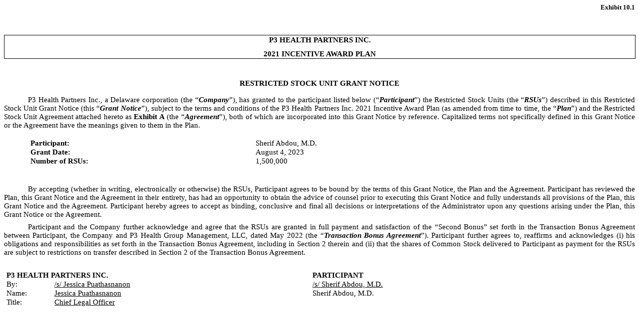

--- FILE ---
content_type: text/html; charset=UTF-8
request_url: https://ir.p3hp.org/sec-filings/all-sec-filings/content/0001628280-23-037821/piii-20230930xexx101.htm
body_size: 6635
content:
<html><head>
<!-- Document created using Wdesk -->
<!-- Copyright 2023 Workiva -->
<title>Document</title></head><body><div id="ic49e06deeb044f64828ea69d967ccb6d_39"></div><div style="min-height:45pt;width:100%"><div style="text-align:right"><font style="color:#000000;font-family:'Times New Roman',sans-serif;font-size:10pt;font-weight:700;line-height:100%">Exhibit 10.1</font></div></div><div><table style="border-collapse:collapse;display:inline-table;margin-bottom:5pt;vertical-align:text-bottom;width:100.000%"><tr><td style="width:1.0%"></td><td style="width:98.900%"></td><td style="width:0.1%"></td></tr><tr><td colspan="3" style="border-bottom:0.5pt solid #000000;border-left:0.5pt solid #000000;border-right:0.5pt solid #000000;border-top:0.5pt solid #000000;padding:2px 1pt;text-align:left;vertical-align:bottom"><div style="padding-left:2.75pt;padding-right:2.75pt;text-align:center"><font style="color:#000000;font-family:'Times New Roman',sans-serif;font-size:11pt;font-weight:700;line-height:100%">P3 HEALTH PARTNERS INC.</font></div><div style="padding-left:2.75pt;padding-right:2.75pt;text-align:center"><font style="color:#000000;font-family:'Times New Roman',sans-serif;font-size:11pt;font-weight:700;line-height:100%"><br>2021 INCENTIVE AWARD PLAN</font></div></td></tr></table></div><div style="margin-bottom:12pt;text-align:center"><font><br></font></div><div style="margin-bottom:12pt;text-align:center"><font style="color:#000000;font-family:'Times New Roman',sans-serif;font-size:11pt;font-weight:700;line-height:120%">RESTRICTED STOCK UNIT GRANT NOTICE</font></div><div style="margin-bottom:12pt;text-align:justify;text-indent:36pt"><font style="color:#000000;font-family:'Times New Roman',sans-serif;font-size:11pt;font-weight:400;line-height:120%">P3 Health Partners Inc., a Delaware corporation (the &#8220;</font><font style="color:#000000;font-family:'Times New Roman',sans-serif;font-size:11pt;font-style:italic;font-weight:700;line-height:120%">Company</font><font style="color:#000000;font-family:'Times New Roman',sans-serif;font-size:11pt;font-weight:400;line-height:120%">&#8221;), has granted to the participant listed below (&#8220;</font><font style="color:#000000;font-family:'Times New Roman',sans-serif;font-size:11pt;font-style:italic;font-weight:700;line-height:120%">Participant</font><font style="color:#000000;font-family:'Times New Roman',sans-serif;font-size:11pt;font-weight:400;line-height:120%">&#8221;) the Restricted Stock Units (the &#8220;</font><font style="color:#000000;font-family:'Times New Roman',sans-serif;font-size:11pt;font-style:italic;font-weight:700;line-height:120%">RSUs</font><font style="color:#000000;font-family:'Times New Roman',sans-serif;font-size:11pt;font-weight:400;line-height:120%">&#8221;) described in this Restricted Stock Unit Grant Notice (this &#8220;</font><font style="color:#000000;font-family:'Times New Roman',sans-serif;font-size:11pt;font-style:italic;font-weight:700;line-height:120%">Grant Notice</font><font style="color:#000000;font-family:'Times New Roman',sans-serif;font-size:11pt;font-weight:400;line-height:120%">&#8221;), subject to the terms and conditions of the P3 Health Partners Inc. 2021 Incentive Award Plan (as amended from time to time, the &#8220;</font><font style="color:#000000;font-family:'Times New Roman',sans-serif;font-size:11pt;font-style:italic;font-weight:700;line-height:120%">Plan</font><font style="color:#000000;font-family:'Times New Roman',sans-serif;font-size:11pt;font-weight:400;line-height:120%">&#8221;) and the Restricted Stock Unit Agreement attached hereto as </font><font style="color:#000000;font-family:'Times New Roman',sans-serif;font-size:11pt;font-weight:700;line-height:120%">Exhibit A</font><font style="color:#000000;font-family:'Times New Roman',sans-serif;font-size:11pt;font-weight:400;line-height:120%"> (the &#8220;</font><font style="color:#000000;font-family:'Times New Roman',sans-serif;font-size:11pt;font-style:italic;font-weight:700;line-height:120%">Agreement</font><font style="color:#000000;font-family:'Times New Roman',sans-serif;font-size:11pt;font-weight:400;line-height:120%">&#8221;), both of which are incorporated into this Grant Notice by reference. Capitalized terms not specifically defined in this Grant Notice or the Agreement have the meanings given to them in the Plan.</font></div><div style="padding-left:36pt"><table style="border-collapse:collapse;display:inline-table;margin-bottom:5pt;vertical-align:text-bottom;width:92.727%"><tr><td style="width:1.0%"></td><td style="width:38.932%"></td><td style="width:0.1%"></td><td style="width:1.0%"></td><td style="width:58.868%"></td><td style="width:0.1%"></td></tr><tr><td colspan="3" style="padding:2px 1pt 2px 3.77pt;text-align:left;vertical-align:top"><font style="color:#000000;font-family:'Times New Roman',sans-serif;font-size:11pt;font-weight:700;line-height:100%">Participant&#58;</font></td><td colspan="3" style="padding:2px 1pt 2px 3.77pt;text-align:left;vertical-align:top"><font style="color:#000000;font-family:'Times New Roman',sans-serif;font-size:11pt;font-weight:400;line-height:100%">Sherif Abdou, M.D.</font></td></tr><tr><td colspan="3" style="padding:2px 1pt 2px 3.77pt;text-align:left;vertical-align:top"><font style="color:#000000;font-family:'Times New Roman',sans-serif;font-size:11pt;font-weight:700;line-height:100%">Grant Date&#58;</font></td><td colspan="3" style="padding:2px 1pt 2px 3.77pt;text-align:left;vertical-align:top"><font style="color:#000000;font-family:'Times New Roman',sans-serif;font-size:11pt;font-weight:400;line-height:100%">August 4, 2023</font></td></tr><tr><td colspan="3" style="padding:2px 1pt 2px 3.77pt;text-align:left;vertical-align:top"><font style="color:#000000;font-family:'Times New Roman',sans-serif;font-size:11pt;font-weight:700;line-height:100%">Number of RSUs&#58;</font></td><td colspan="3" style="padding:2px 1pt 2px 3.77pt;text-align:left;vertical-align:top"><font style="color:#000000;font-family:'Times New Roman',sans-serif;font-size:11pt;font-weight:400;line-height:100%">1,500,000</font></td></tr><tr style="height:19pt"><td colspan="3" style="padding:0 1pt"></td><td colspan="3" style="padding:0 1pt"></td></tr></table></div><div style="margin-top:6pt;text-align:justify;text-indent:36pt"><font style="color:#000000;font-family:'Times New Roman',sans-serif;font-size:11pt;font-weight:400;line-height:120%">By accepting (whether in writing, electronically or otherwise) the RSUs, Participant agrees to be bound by the terms of this Grant Notice, the Plan and the Agreement.  Participant has reviewed the Plan, this Grant Notice and the Agreement in their entirety, has had an opportunity to obtain the advice of counsel prior to executing this Grant Notice and fully understands all provisions of the Plan, this Grant Notice and the Agreement.  Participant hereby agrees to accept as binding, conclusive and final all decisions or interpretations of the Administrator upon any questions arising under the Plan, this Grant Notice or the Agreement.</font></div><div style="margin-top:6pt;text-align:justify;text-indent:36pt"><font style="color:#000000;font-family:'Times New Roman',sans-serif;font-size:11pt;font-weight:400;line-height:120%">Participant and the Company further acknowledge and agree that the RSUs are granted in full payment and satisfaction of the &#8220;Second Bonus&#8221; set forth in the Transaction Bonus Agreement between Participant, the Company and P3 Health Group Management, LLC, dated May 2022 (the &#8220;</font><font style="color:#000000;font-family:'Times New Roman',sans-serif;font-size:11pt;font-style:italic;font-weight:700;line-height:120%">Transaction Bonus Agreement</font><font style="color:#000000;font-family:'Times New Roman',sans-serif;font-size:11pt;font-weight:400;line-height:120%">&#8221;). Participant further agrees to, reaffirms and acknowledges (i) his obligations and responsibilities as set forth in the Transaction Bonus Agreement, including in Section 2 therein and (ii) that the shares of Common Stock delivered to Participant as payment for the RSUs are subject to restrictions on transfer described in Section 2 of the Transaction Bonus Agreement.</font></div><div style="margin-bottom:6pt;text-align:justify;text-indent:36pt"><font><br></font></div><div><table style="border-collapse:collapse;display:inline-table;margin-bottom:5pt;vertical-align:text-bottom;width:96.969%"><tr><td style="width:1.0%"></td><td style="width:6.712%"></td><td style="width:0.1%"></td><td style="width:1.0%"></td><td style="width:41.087%"></td><td style="width:0.1%"></td><td style="width:1.0%"></td><td style="width:12.650%"></td><td style="width:0.1%"></td><td style="width:1.0%"></td><td style="width:35.151%"></td><td style="width:0.1%"></td></tr><tr><td colspan="6" style="padding:2px 1pt 2px 3.77pt;text-align:left;vertical-align:top"><font style="color:#000000;font-family:'Times New Roman',sans-serif;font-size:11pt;font-weight:700;line-height:100%">P3 HEALTH PARTNERS INC.</font></td><td colspan="6" style="padding:2px 1pt 2px 3.77pt;text-align:left;vertical-align:top"><font style="color:#000000;font-family:'Times New Roman',sans-serif;font-size:11pt;font-weight:700;line-height:100%">PARTICIPANT</font></td></tr><tr><td colspan="3" style="padding:2px 1pt 2px 3.77pt;text-align:left;vertical-align:top"><font style="color:#000000;font-family:'Times New Roman',sans-serif;font-size:11pt;font-weight:400;line-height:100%">By&#58;</font></td><td colspan="3" style="padding:2px 1pt 2px 3.77pt;text-align:left;vertical-align:top"><font style="color:#000000;font-family:'Times New Roman',sans-serif;font-size:11pt;font-weight:400;line-height:100%;text-decoration:underline">&#47;s&#47; Jessica Puathasnanon</font></td><td colspan="6" style="padding:2px 1pt 2px 3.77pt;text-align:left;vertical-align:top"><font style="color:#000000;font-family:'Times New Roman',sans-serif;font-size:11pt;font-weight:400;line-height:100%;text-decoration:underline">&#47;s&#47; Sherif Abdou, M.D.</font></td></tr><tr><td colspan="3" style="padding:2px 1pt 2px 3.77pt;text-align:left;vertical-align:top"><font style="color:#000000;font-family:'Times New Roman',sans-serif;font-size:11pt;font-weight:400;line-height:100%">Name&#58;</font></td><td colspan="3" style="padding:2px 1pt 2px 3.77pt;text-align:left;vertical-align:top"><font style="color:#000000;font-family:'Times New Roman',sans-serif;font-size:11pt;font-weight:400;line-height:100%;text-decoration:underline">Jessica Puathasnanon</font></td><td colspan="6" style="padding:2px 1pt 2px 3.77pt;text-align:left;vertical-align:top"><font style="color:#000000;font-family:'Times New Roman',sans-serif;font-size:11pt;font-weight:400;line-height:100%">Sherif Abdou, M.D.</font></td></tr><tr><td colspan="3" style="padding:2px 1pt 2px 3.77pt;text-align:left;vertical-align:top"><font style="color:#000000;font-family:'Times New Roman',sans-serif;font-size:11pt;font-weight:400;line-height:100%">Title&#58;</font></td><td colspan="3" style="padding:2px 1pt 2px 3.77pt;text-align:left;vertical-align:top"><font style="color:#000000;font-family:'Times New Roman',sans-serif;font-size:11pt;font-weight:400;line-height:100%;text-decoration:underline">Chief Legal Officer</font></td><td colspan="3" style="padding:0 1pt"></td><td colspan="3" style="padding:0 1pt"></td></tr></table></div><div style="margin-bottom:12pt"><font><br></font></div><div style="height:45pt;position:relative;width:100%"><div style="bottom:0;position:absolute;width:100%"><div style="text-align:center"><font><br></font></div></div></div><div id="ic49e06deeb044f64828ea69d967ccb6d_42"></div><hr style="page-break-after:always"><div style="min-height:72pt;width:100%"><div><font><br></font></div></div><div style="margin-bottom:12pt;text-align:center"><font style="color:#000000;font-family:'Times New Roman',sans-serif;font-size:11pt;font-weight:700;line-height:120%">EXHIBIT A</font></div><div style="margin-bottom:12pt;text-align:center"><font style="color:#000000;font-family:'Times New Roman',sans-serif;font-size:11pt;font-weight:700;line-height:120%">RESTRICTED STOCK UNIT AGREEMENT</font></div><div style="margin-bottom:12pt;text-align:justify;text-indent:58.5pt"><font style="color:#000000;font-family:'Times New Roman',sans-serif;font-size:11pt;font-weight:400;line-height:120%">Capitalized terms not specifically defined in this Restricted Stock Unit Agreement (this &#8220;</font><font style="color:#000000;font-family:'Times New Roman',sans-serif;font-size:11pt;font-style:italic;font-weight:700;line-height:120%">Agreement</font><font style="color:#000000;font-family:'Times New Roman',sans-serif;font-size:11pt;font-weight:400;line-height:120%">&#8221;) have the meanings specified in the Grant Notice or, if not defined in the Grant Notice, in the Plan.</font></div><div style="margin-top:10pt;text-align:center"><font style="color:#000000;font-family:'Times New Roman',sans-serif;font-size:11pt;font-weight:700;line-height:120%">ARTICLE I.</font></div><div style="margin-bottom:12pt;text-align:center"><font style="color:#000000;font-family:'Times New Roman',sans-serif;font-size:11pt;font-weight:700;line-height:120%">GENERAL</font></div><div style="margin-bottom:12pt;text-indent:36pt"><font style="color:#000000;font-family:'Times New Roman',sans-serif;font-size:11pt;font-weight:400;line-height:120%">1.1&#160;&#160;&#160;&#160;</font><font style="color:#000000;font-family:'Times New Roman',sans-serif;font-size:11pt;font-weight:400;line-height:120%;text-decoration:underline">Award of RSUs and Dividend Equivalent Rights</font><font style="color:#000000;font-family:'Times New Roman',sans-serif;font-size:11pt;font-weight:400;line-height:120%">. </font></div><div style="margin-bottom:12pt;text-indent:72pt"><font style="color:#000000;font-family:'Times New Roman',sans-serif;font-size:11pt;font-weight:400;line-height:120%">(a)&#160;&#160;&#160;&#160;The Company has granted the RSUs to Participant effective as of the Grant Date set forth in the Grant Notice (the &#8220;</font><font style="color:#000000;font-family:'Times New Roman',sans-serif;font-size:11pt;font-style:italic;font-weight:700;line-height:120%">Grant Date</font><font style="color:#000000;font-family:'Times New Roman',sans-serif;font-size:11pt;font-weight:400;line-height:120%">&#8221;).  Each RSU represents the right to receive one Share as set forth in this Agreement.  </font></div><div style="margin-bottom:12pt;text-align:justify;text-indent:72pt"><font style="color:#000000;font-family:'Times New Roman',sans-serif;font-size:11pt;font-weight:400;line-height:120%">(b)&#160;&#160;&#160;&#160;The Company hereby grants to Participant, with respect to each RSU granted hereunder, a Dividend Equivalent for ordinary cash dividends paid to substantially all holders of outstanding Shares with a record date after the Grant Date and prior to the date the applicable RSU is settled. Each Dividend Equivalent entitles Participant to receive the equivalent value of any such ordinary cash dividends paid on a single Share. The Company will establish a separate Dividend Equivalent bookkeeping account (a &#8220;</font><font style="color:#000000;font-family:'Times New Roman',sans-serif;font-size:11pt;font-style:italic;font-weight:700;line-height:120%">Dividend Equivalent Account</font><font style="color:#000000;font-family:'Times New Roman',sans-serif;font-size:11pt;font-weight:400;line-height:120%">&#8221;) for each Dividend Equivalent and credit the Dividend Equivalent Account (without interest) on the applicable dividend payment date with the amount of any such cash paid.</font></div><div style="margin-bottom:12pt;text-align:justify;text-indent:36pt"><font style="color:#000000;font-family:'Times New Roman',sans-serif;font-size:11pt;font-weight:400;line-height:120%">1.2&#160;&#160;&#160;&#160;</font><font style="color:#000000;font-family:'Times New Roman',sans-serif;font-size:11pt;font-weight:400;line-height:120%;text-decoration:underline">Incorporation of Terms of Plan</font><font style="color:#000000;font-family:'Times New Roman',sans-serif;font-size:11pt;font-weight:400;line-height:120%">.  The RSUs are subject to the terms and conditions set forth in this Agreement and the Plan, which is incorporated herein by reference.  In the event of any inconsistency between the Plan and this Agreement, the terms of the Plan will control.</font></div><div style="margin-bottom:12pt;text-align:justify;text-indent:36pt"><font style="color:#000000;font-family:'Times New Roman',sans-serif;font-size:11pt;font-weight:400;line-height:120%">1.3&#160;&#160;&#160;&#160;</font><font style="color:#000000;font-family:'Times New Roman',sans-serif;font-size:11pt;font-weight:400;line-height:120%;text-decoration:underline">Unsecured Promise</font><font style="color:#000000;font-family:'Times New Roman',sans-serif;font-size:11pt;font-weight:400;line-height:120%">.  The RSUs and Dividend Equivalents will at all times prior to settlement represent an unsecured Company obligation payable only from the Company&#8217;s general assets.</font></div><div style="margin-top:10pt;text-align:center"><font style="color:#000000;font-family:'Times New Roman',sans-serif;font-size:11pt;font-weight:700;line-height:120%">ARTICLE II.</font></div><div style="margin-bottom:12pt;text-align:center"><font style="color:#000000;font-family:'Times New Roman',sans-serif;font-size:11pt;font-weight:700;line-height:120%">SETTLEMENT</font></div><div style="margin-bottom:12pt;text-indent:36pt"><font style="color:#000000;font-family:'Times New Roman',sans-serif;font-size:11pt;font-weight:400;line-height:120%">2.1&#160;&#160;&#160;&#160;</font><font style="color:#000000;font-family:'Times New Roman',sans-serif;font-size:11pt;font-weight:400;line-height:120%;text-decoration:underline">General</font><font style="color:#000000;font-family:'Times New Roman',sans-serif;font-size:11pt;font-weight:400;line-height:120%">.</font></div><div style="margin-bottom:12pt;text-align:justify;text-indent:72pt"><font style="color:#000000;font-family:'Times New Roman',sans-serif;font-size:11pt;font-weight:400;line-height:120%">(a)&#160;&#160;&#160;&#160;The RSUs will be nonforfeitable in full on the Grant Date.  Dividend Equivalents (including any Dividend Equivalent Account balance) also will be nonforfeitable in full on the Grant Date.</font></div><div style="margin-bottom:12pt;text-align:justify;text-indent:72pt"><font style="color:#000000;font-family:'Times New Roman',sans-serif;font-size:11pt;font-weight:400;line-height:120%">(b)&#160;&#160;&#160;&#160;The RSUs will be paid in Shares and Dividend Equivalents (including any Dividend Equivalent Account balance) will be paid in cash or Shares, in any case, on the earlier of December 31, 2023 or the closing of the Company&#8217;s first underwritten offering and sale of Common Stock. </font></div><div style="margin-bottom:12pt;text-align:justify;text-indent:72pt"><font style="color:#000000;font-family:'Times New Roman',sans-serif;font-size:11pt;font-weight:400;line-height:120%">(c)&#160;&#160;&#160;&#160;Notwithstanding the foregoing, the Company may delay any payment under this Agreement that the Company reasonably determines would violate Applicable Law until the earliest date the Company reasonably determines the making of the payment will not cause such a violation (in </font></div><div style="height:72pt;position:relative;width:100%"><div style="bottom:0;position:absolute;width:100%"><div style="text-align:center"><font style="color:#000000;font-family:'Times New Roman',sans-serif;font-size:10pt;font-weight:400;line-height:100%">1</font></div><div><font><br></font></div></div></div><hr style="page-break-after:always"><div style="min-height:72pt;width:100%"><div><font><br></font></div></div><div style="margin-bottom:12pt;text-align:justify"><font style="color:#000000;font-family:'Times New Roman',sans-serif;font-size:11pt;font-weight:400;line-height:120%">accordance with Treasury Regulation Section 1.409A-2(b)(7)(ii))&#59; provided the Company reasonably believes the delay will not result in the imposition of excise taxes under Section&#160;409A. For the avoidance of doubt, any Dividend Equivalents granted in connection with the RSUs issued hereunder, and any amounts that may become distributable in respect thereof, shall be treated separately from such RSUs and the rights arising in connection therewith for purposes of the designation of time and form of payments required by Section 409A.</font></div><div style="margin-bottom:12pt;text-align:justify;text-indent:36pt"><font style="color:#000000;font-family:'Times New Roman',sans-serif;font-size:11pt;font-weight:400;line-height:120%">2.2&#160;&#160;&#160;&#160;</font><font style="color:#000000;font-family:'Times New Roman',sans-serif;font-size:11pt;font-weight:400;line-height:120%;text-decoration:underline">Dividend Equivalents</font><font style="color:#000000;font-family:'Times New Roman',sans-serif;font-size:11pt;font-weight:400;line-height:120%">.  If a Dividend Equivalent is paid in Shares, the number of Shares paid with respect to the Dividend Equivalent will equal the quotient, rounded down to the nearest whole Share, of the Dividend Equivalent Account balance divided by the Fair Market Value of a Share on the day immediately preceding the payment date.</font></div><div style="margin-bottom:12pt;text-align:center"><font style="color:#000000;font-family:'Times New Roman',sans-serif;font-size:11pt;font-weight:700;line-height:120%">ARTICLE III.<br>TAXATION AND TAX WITHHOLDING</font></div><div style="margin-bottom:12pt;text-align:justify;text-indent:36pt"><font style="color:#000000;font-family:'Times New Roman',sans-serif;font-size:11pt;font-weight:400;line-height:120%">3.1&#160;&#160;&#160;&#160;</font><font style="color:#000000;font-family:'Times New Roman',sans-serif;font-size:11pt;font-weight:400;line-height:120%;text-decoration:underline">Representation</font><font style="color:#000000;font-family:'Times New Roman',sans-serif;font-size:11pt;font-weight:400;line-height:120%">.  Participant represents to the Company that Participant has reviewed with Participant&#8217;s own tax advisors the tax consequences of this award of RSUs and Dividend Equivalents (the &#8220;</font><font style="color:#000000;font-family:'Times New Roman',sans-serif;font-size:11pt;font-style:italic;font-weight:700;line-height:120%">Award</font><font style="color:#000000;font-family:'Times New Roman',sans-serif;font-size:11pt;font-weight:400;line-height:120%">&#8221;) and the transactions contemplated by the Grant Notice and this Agreement.  Participant is relying solely on such advisors and not on any statements or representations of the Company or any of its agents.</font></div><div style="margin-bottom:12pt;text-align:justify;text-indent:36pt"><font style="color:#000000;font-family:'Times New Roman',sans-serif;font-size:11pt;font-weight:400;line-height:120%">3.2&#160;&#160;&#160;&#160;</font><font style="color:#000000;font-family:'Times New Roman',sans-serif;font-size:11pt;font-weight:400;line-height:120%;text-decoration:underline">Tax Withholding</font><font style="color:#000000;font-family:'Times New Roman',sans-serif;font-size:11pt;font-weight:400;line-height:120%">.</font></div><div style="margin-bottom:12pt;text-align:justify;text-indent:72pt"><font style="color:#000000;font-family:'Times New Roman',sans-serif;font-size:11pt;font-weight:400;line-height:120%">(a)&#160;&#160;&#160;&#160;Subject to Section 3.2(b) of this Agreement, payment of the withholding tax obligations with respect to the Award may be by any of the following, or a combination thereof, as determined by the Company&#58;</font></div><div style="margin-bottom:12pt;text-align:justify;text-indent:72pt"><font style="color:#000000;font-family:'Times New Roman',sans-serif;font-size:11pt;font-weight:400;line-height:120%">(i)&#160;&#160;&#160;&#160;Cash or check&#59;</font></div><div style="margin-bottom:12pt;text-align:justify;text-indent:72pt"><font style="color:#000000;font-family:'Times New Roman',sans-serif;font-size:11pt;font-weight:400;line-height:120%">(ii)&#160;&#160;&#160;&#160;In whole or in part by delivery of Shares, including Shares delivered by attestation and Shares retained from the Award creating the tax obligation, valued at their Fair Market Value on the date of delivery&#59; </font></div><div style="margin-bottom:12pt;text-align:justify;text-indent:72pt"><font style="color:#000000;font-family:'Times New Roman',sans-serif;font-size:11pt;font-weight:400;line-height:120%">(iii)&#160;&#160;&#160;&#160;In whole or in part by the Company or an Affiliate withholding of Shares otherwise issuable under this Award in satisfaction of any applicable withholding tax obligations&#59; or</font></div><div style="margin-bottom:12pt;text-align:justify;text-indent:72pt"><font style="color:#000000;font-family:'Times New Roman',sans-serif;font-size:11pt;font-weight:400;line-height:120%">(iv)&#160;&#160;&#160;&#160;Subject to Section 9.10 of the Plan and the restrictions on transfer described in Section 2 of the Transaction Bonus Agreement, in whole or in part by delivery (including electronically or telephonically to the extent permitted by the Company) by Participant to the Company of a copy of irrevocable and unconditional instructions to a broker acceptable to the Company that Participant has placed a market sell order with such broker with respect to Shares then-issuable upon settlement of the Award, and that the broker has been directed to deliver promptly to the Company or an Affiliate funds sufficient to satisfy the applicable tax withholding obligations&#59; provided, that payment of such proceeds is then made to the Company or an Affiliate at such time as may be required by the Administrator.</font></div><div style="margin-bottom:12pt;text-align:justify;text-indent:72pt"><font style="color:#000000;font-family:'Times New Roman',sans-serif;font-size:11pt;font-weight:400;line-height:120%">(b)&#160;&#160;&#160;&#160;Subject to Section 9.5 of the Plan, the applicable tax withholding obligation will be determined based on Participant&#8217;s Applicable Withholding Rate.  Participant&#8217;s &#8220;</font><font style="color:#000000;font-family:'Times New Roman',sans-serif;font-size:11pt;font-style:italic;font-weight:700;line-height:120%">Applicable Withholding Rate</font><font style="color:#000000;font-family:'Times New Roman',sans-serif;font-size:11pt;font-weight:400;line-height:120%">&#8221; shall mean the greater of (i) the minimum applicable statutory tax withholding rate or (ii) with Participant&#8217;s consent, the maximum individual tax withholding rate permitted under the rules of the applicable taxing authority for tax withholding attributable to the underlying transaction&#59; </font><font style="color:#000000;font-family:'Times New Roman',sans-serif;font-size:11pt;font-style:italic;font-weight:400;line-height:120%">provided</font><font style="color:#000000;font-family:'Times New Roman',sans-serif;font-size:11pt;font-weight:400;line-height:120%">, </font></div><div style="height:72pt;position:relative;width:100%"><div style="bottom:0;position:absolute;width:100%"><div style="text-align:center"><font style="color:#000000;font-family:'Times New Roman',sans-serif;font-size:10pt;font-weight:400;line-height:100%">2</font></div><div><font><br></font></div></div></div><hr style="page-break-after:always"><div style="min-height:72pt;width:100%"><div><font><br></font></div></div><div style="margin-bottom:12pt;text-align:justify"><font style="color:#000000;font-family:'Times New Roman',sans-serif;font-size:11pt;font-style:italic;font-weight:400;line-height:120%">however</font><font style="color:#000000;font-family:'Times New Roman',sans-serif;font-size:11pt;font-weight:400;line-height:120%">, that (A) in no event shall Participant&#8217;s Applicable Withholding Rate exceed the maximum individual statutory tax rate in the applicable jurisdiction at the time of such withholding (or such other rate as may be required to avoid the liability classification of the applicable award under generally accepted accounting principles in the United States of America)&#59; and (B) the number of Shares tendered or withheld, if applicable, shall be rounded up to the nearest whole Share sufficient to cover the applicable tax withholding obligation, to the extent rounding up to the nearest whole Share does not result in the liability classification of the RSUs under generally accepted accounting principles.</font></div><div style="margin-bottom:12pt;text-align:justify;text-indent:72pt"><font style="color:#000000;font-family:'Times New Roman',sans-serif;font-size:11pt;font-weight:400;line-height:120%">(c)&#160;&#160;&#160;&#160;Participant acknowledges that Participant is ultimately liable and responsible for all taxes owed in connection with the RSUs and Dividend Equivalents, regardless of any action the Company or any Affiliate takes with respect to any tax withholding obligations that arise in connection with the RSUs or Dividend Equivalents.  Neither the Company nor any Affiliate makes any representation or undertaking regarding the treatment of any tax withholding in connection with the awarding or payment of the RSUs or the Dividend Equivalents or the subsequent sale of Shares.  The Company and its Affiliates do not commit and are under no obligation to structure the RSUs or Dividend Equivalents to reduce or eliminate Participant&#8217;s tax liability.</font></div><div style="margin-bottom:12pt;text-align:center"><font style="color:#000000;font-family:'Times New Roman',sans-serif;font-size:11pt;font-weight:700;line-height:120%">ARTICLE IV.<br>OTHER PROVISIONS</font></div><div style="margin-bottom:12pt;text-align:justify;text-indent:36pt"><font style="color:#000000;font-family:'Times New Roman',sans-serif;font-size:11pt;font-weight:400;line-height:120%">4.1&#160;&#160;&#160;&#160;</font><font style="color:#000000;font-family:'Times New Roman',sans-serif;font-size:11pt;font-weight:400;line-height:120%;text-decoration:underline">Adjustments</font><font style="color:#000000;font-family:'Times New Roman',sans-serif;font-size:11pt;font-weight:400;line-height:120%">.  Participant acknowledges that the RSUs and the Shares subject to the RSUs and Dividend Equivalents are subject to adjustment, modification and termination in certain events as provided in this Agreement and the Plan.</font></div><div style="margin-bottom:12pt;text-align:justify;text-indent:36pt"><font style="color:#000000;font-family:'Times New Roman',sans-serif;font-size:11pt;font-weight:400;line-height:120%">4.2&#160;&#160;&#160;&#160;</font><font style="color:#000000;font-family:'Times New Roman',sans-serif;font-size:11pt;font-weight:400;line-height:120%;text-decoration:underline">Clawback</font><font style="color:#000000;font-family:'Times New Roman',sans-serif;font-size:11pt;font-weight:400;line-height:120%">.  The Award and the Shares issuable hereunder shall be subject to any clawback or recoupment policy in effect on the Grant Date or as may be adopted or maintained by the Company following the Grant Date, including the Dodd-Frank Wall Street Reform and Consumer Protection Act and any rules or regulations promulgated thereunder.    </font></div><div style="margin-bottom:12pt;text-align:justify;text-indent:36pt"><font style="color:#000000;font-family:'Times New Roman',sans-serif;font-size:11pt;font-weight:400;line-height:120%">4.3&#160;&#160;&#160;&#160;</font><font style="color:#000000;font-family:'Times New Roman',sans-serif;font-size:11pt;font-weight:400;line-height:120%;text-decoration:underline">Notices</font><font style="color:#000000;font-family:'Times New Roman',sans-serif;font-size:11pt;font-weight:400;line-height:120%">.  Any notice to be given under the terms of this Agreement to the Company must be in writing and addressed to the Company in care of the Company&#8217;s General Counsel at the Company&#8217;s principal office or the General Counsel&#8217;s then-current email address or facsimile number.  Any notice to be given under the terms of this Agreement to Participant must be in writing and addressed to Participant (or, if Participant is then deceased, to the Designated Beneficiary) at Participant&#8217;s last known mailing address, email address or facsimile number in the Company&#8217;s personnel files.  By a notice given pursuant to this Section, either party may designate a different address for notices to be given to that party.  Any notice will be deemed duly given when actually received, when sent by email, when sent by certified mail (return receipt requested) and deposited with postage prepaid in a post office or branch post office regularly maintained by the United States Postal Service, when delivered by a nationally recognized express shipping company or upon receipt of a facsimile transmission confirmation.</font></div><div style="margin-bottom:12pt;text-align:justify;text-indent:36pt"><font style="color:#000000;font-family:'Times New Roman',sans-serif;font-size:11pt;font-weight:400;line-height:120%">4.4&#160;&#160;&#160;&#160;</font><font style="color:#000000;font-family:'Times New Roman',sans-serif;font-size:11pt;font-weight:400;line-height:120%;text-decoration:underline">Titles</font><font style="color:#000000;font-family:'Times New Roman',sans-serif;font-size:11pt;font-weight:400;line-height:120%">.  Titles are provided herein for convenience only and are not to serve as a basis for interpretation or construction of this Agreement.</font></div><div style="margin-bottom:12pt;text-align:justify;text-indent:36pt"><font style="color:#000000;font-family:'Times New Roman',sans-serif;font-size:11pt;font-weight:400;line-height:120%">4.5&#160;&#160;&#160;&#160;</font><font style="color:#000000;font-family:'Times New Roman',sans-serif;font-size:11pt;font-weight:400;line-height:120%;text-decoration:underline">Conformity to Securities Laws</font><font style="color:#000000;font-family:'Times New Roman',sans-serif;font-size:11pt;font-weight:400;line-height:120%">.  Participant acknowledges that the Plan, the Grant Notice and this Agreement are intended to conform to the extent necessary with all Applicable Laws and, to the extent Applicable Laws permit, will be deemed amended as necessary to conform to Applicable Laws.</font></div><div style="margin-bottom:12pt;text-align:justify;text-indent:36pt"><font style="color:#000000;font-family:'Times New Roman',sans-serif;font-size:11pt;font-weight:400;line-height:120%">4.6&#160;&#160;&#160;&#160;</font><font style="color:#000000;font-family:'Times New Roman',sans-serif;font-size:11pt;font-weight:400;line-height:120%;text-decoration:underline">Successors and Assigns</font><font style="color:#000000;font-family:'Times New Roman',sans-serif;font-size:11pt;font-weight:400;line-height:120%">.  The Company may assign any of its rights under this Agreement to a single or multiple assignees, and this Agreement will inure to the benefit of the successors </font></div><div style="height:72pt;position:relative;width:100%"><div style="bottom:0;position:absolute;width:100%"><div style="text-align:center"><font style="color:#000000;font-family:'Times New Roman',sans-serif;font-size:10pt;font-weight:400;line-height:100%">3</font></div><div><font><br></font></div></div></div><hr style="page-break-after:always"><div style="min-height:72pt;width:100%"><div><font><br></font></div></div><div style="margin-bottom:12pt;text-align:justify"><font style="color:#000000;font-family:'Times New Roman',sans-serif;font-size:11pt;font-weight:400;line-height:120%">and assigns of the Company.  Subject to the restrictions on transfer set forth in this Agreement or the Plan, this Agreement will be binding upon and inure to the benefit of the heirs, legatees, legal representatives, successors and assigns of the parties hereto.</font></div><div style="margin-bottom:12pt;text-align:justify;text-indent:36pt"><font style="color:#000000;font-family:'Times New Roman',sans-serif;font-size:11pt;font-weight:400;line-height:120%">4.7&#160;&#160;&#160;&#160;</font><font style="color:#000000;font-family:'Times New Roman',sans-serif;font-size:11pt;font-weight:400;line-height:120%;text-decoration:underline">Limitations Applicable to Section 16 Persons</font><font style="color:#000000;font-family:'Times New Roman',sans-serif;font-size:11pt;font-weight:400;line-height:120%">.  Notwithstanding any other provision of the Plan or this Agreement, if Participant is subject to Section 16 of the Exchange Act, the Plan, the Grant Notice, this Agreement and the RSUs and Dividend Equivalents will be subject to any additional limitations set forth in any applicable exemptive rule under Section 16 of the Exchange Act (including any amendment to Rule 16b-3) that are requirements for the application of such exemptive rule.  To the extent Applicable Laws permit, this Agreement will be deemed amended as necessary to conform to such applicable exemptive rule.</font></div><div style="margin-bottom:12pt;text-align:justify;text-indent:36pt"><font style="color:#000000;font-family:'Times New Roman',sans-serif;font-size:11pt;font-weight:400;line-height:120%">4.8&#160;&#160;&#160;&#160;</font><font style="color:#000000;font-family:'Times New Roman',sans-serif;font-size:11pt;font-weight:400;line-height:120%;text-decoration:underline">Entire Agreement&#59; Amendment</font><font style="color:#000000;font-family:'Times New Roman',sans-serif;font-size:11pt;font-weight:400;line-height:120%">.  The Plan, the Grant Notice, this Agreement (including any exhibit hereto) and the Transaction Bonus Agreement constitute the entire agreement of the parties and supersede in their entirety all prior undertakings and agreements of the Company and Participant with respect to the subject matter hereof. To the extent permitted by the Plan, this Agreement may be wholly or partially amended or otherwise modified, suspended or terminated at any time or from time to time by the Administrator or the Board&#59; provided, however, that except as may otherwise be provided by the Plan, no amendment, modification, suspension or termination of this Agreement shall materially and adversely affect the RSUs or Dividend Equivalents without the prior written consent of Participant. </font></div><div style="margin-bottom:12pt;text-align:justify;text-indent:36pt"><font style="color:#000000;font-family:'Times New Roman',sans-serif;font-size:11pt;font-weight:400;line-height:120%">4.9&#160;&#160;&#160;&#160;</font><font style="color:#000000;font-family:'Times New Roman',sans-serif;font-size:11pt;font-weight:400;line-height:120%;text-decoration:underline">Agreement Severable</font><font style="color:#000000;font-family:'Times New Roman',sans-serif;font-size:11pt;font-weight:400;line-height:120%">.  In the event that any provision of the Grant Notice or this Agreement is held illegal or invalid, the provision will be severable from, and the illegality or invalidity of the provision will not be construed to have any effect on, the remaining provisions of the Grant Notice or this Agreement.</font></div><div style="margin-bottom:12pt;text-align:justify;text-indent:36pt"><font style="color:#000000;font-family:'Times New Roman',sans-serif;font-size:11pt;font-weight:400;line-height:120%">4.10&#160;&#160;&#160;&#160;</font><font style="color:#000000;font-family:'Times New Roman',sans-serif;font-size:11pt;font-weight:400;line-height:120%;text-decoration:underline">Limitation on Participant&#8217;s Rights</font><font style="color:#000000;font-family:'Times New Roman',sans-serif;font-size:11pt;font-weight:400;line-height:120%">.  Participation in the Plan confers no rights or interests other than as herein provided.  This Agreement creates only a contractual obligation on the part of the Company as to amounts payable and may not be construed as creating a trust.  Neither the Plan nor any underlying program, in and of itself, has any assets. Participant will have only the rights of a general unsecured creditor of the Company with respect to amounts credited and benefits payable, if any, with respect to the RSUs and Dividend Equivalents, and rights no greater than the right to receive cash or the Shares as a general unsecured creditor with respect to the RSUs and Dividend Equivalents, as and when settled pursuant to the terms of this Agreement.</font></div><div style="margin-bottom:12pt;text-align:justify;text-indent:36pt"><font style="color:#000000;font-family:'Times New Roman',sans-serif;font-size:11pt;font-weight:400;line-height:120%">4.11&#160;&#160;&#160;&#160;</font><font style="color:#000000;font-family:'Times New Roman',sans-serif;font-size:11pt;font-weight:400;line-height:120%;text-decoration:underline">Not a Contract of Employment</font><font style="color:#000000;font-family:'Times New Roman',sans-serif;font-size:11pt;font-weight:400;line-height:120%">.  Nothing in the Plan, the Grant Notice or this Agreement confers upon Participant any right to continue in the employ or service of the Company or any Affiliate or interferes with or restricts in any way the rights of the Company and its Affiliates, which rights are hereby expressly reserved, to discharge or terminate the services of Participant at any time for any reason whatsoever, with or without cause, except to the extent expressly provided otherwise in a written agreement between the Company or an Affiliate and Participant.</font></div><div style="text-align:justify;text-indent:36pt"><font style="color:#000000;font-family:'Times New Roman',sans-serif;font-size:11pt;font-weight:400;line-height:120%">4.12&#160;&#160;&#160;&#160;</font><font style="color:#000000;font-family:'Times New Roman',sans-serif;font-size:11pt;font-weight:400;line-height:120%;text-decoration:underline">Counterparts</font><font style="color:#000000;font-family:'Times New Roman',sans-serif;font-size:11pt;font-weight:400;line-height:120%">.  The Grant Notice may be executed in one or more counterparts, including by way of any electronic signature, subject to Applicable Law, each of which will be deemed an original and all of which together will constitute one instrument.</font></div><div style="margin-bottom:12pt;margin-top:12pt;text-align:center"><font style="color:#000000;font-family:'Times New Roman',sans-serif;font-size:11pt;font-weight:700;line-height:120%">*&#160;*&#160;*&#160;*&#160;*</font></div><div style="height:72pt;position:relative;width:100%"><div style="bottom:0;position:absolute;width:100%"><div style="text-align:center"><font style="color:#000000;font-family:'Times New Roman',sans-serif;font-size:10pt;font-weight:400;line-height:100%">4</font></div><div><font><br></font></div></div></div></body></html>
